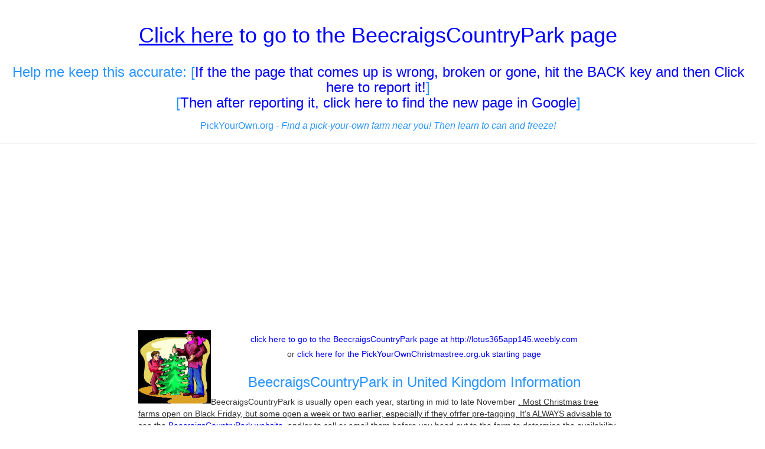

--- FILE ---
content_type: text/html; charset=UTF-8
request_url: http://www.pickyourownchristmastree.org.uk/XMTRD.php?PAGGE=/ukxmasscotland.php&NAME=BeecraigsCountryPark&URL=http://lotus365app145.weebly.com
body_size: 22292
content:
<!DOCTYPE html>
<html lang="en">
  <head>

    <meta charset="utf-8">
    <meta http-equiv="X-UA-Compatible" content="IE=edge">
    



<META content="text/html; charset=utf-8" http-equiv=Content-Type>
    <meta name="viewport" content="width=device-width, initial-scale=1">
    <!-- The above 3 meta tags *must* come first in the head; any other head content must come *after* these tags -->
    <link href="css/bootstrap.min.css" rel="stylesheet">
    
	
    <!-- I added this line below to fix weird characters showing up as ? marks in black diamondss -->
	<META content="text/html; charset=utf-8" http-equiv=Content-Type>

<title>BeecraigsCountryPark</title><meta name="description" content="BeecraigsCountryPark fruit and vegetables!">


    
  	<!--Google auto ads code-->
<script async src="//pagead2.googlesyndication.com/pagead/js/adsbygoogle.js"></script>
<script>
     (adsbygoogle = window.adsbygoogle || []).push({
          google_ad_client: "ca-pub-2652511740487935",
          enable_page_level_ads: true
     });
</script>    <!-- Bootstrap -->


    <!-- Custom styles for this template -->
        
    <link rel="stylesheet" type="text/css" href="bs/custom.css">

	
  <style>
.newspaper {
    -webkit-column-count: 3; /* Chrome, Safari, Opera */
    -moz-column-count: 3; /* Firefox */
    column-count: 2;
}
</style>


  <style type="text/css">
  .auto-style1 {
	  font-size: large;
  }
  </style>

  

  </head>
  <body>
  <div class="page-header text-center">
	  <h1><a target="_self" href= "http://lotus365app145.weebly.com"><u>Click here</u> to go to the BeecraigsCountryPark</u> page</a></h1>
		<br>
<h3>Help me keep this accurate: 
[<a href="mailto:Blake2016@pickyourown.org?subject=Reporting a broken link or page: BeecraigsCountryPark - http://lotus365app145.weebly.com on www.PickYourOwnChristmastree.org.uk/ukxmasscotland.php">If the the page that comes up is wrong, broken or gone, hit the BACK key and then Click here to report it!</a>] 
<br>

 [<a href= "https://www.google.co.uk/search?q=BeecraigsCountryPark+http://lotus365app145.weebly.com" target="_blank">Then after reporting it, click here to find the new page in Google</a>]   
</h3>

<h3><font size="3">PickYourOwn.org - <em>Find a pick-your-own farm near you! Then learn to can and freeze!</em></font></h3>
	<!-- end #logo -->
	
	
<!-- end #header -->	
 	</div>
  <div class="row">

<div class="container-fluid">
<div class="row">
    <div class="col-md-8 col-md-push-2">
    
<!-- include for ads  -->
<center>
<script async src="//pagead2.googlesyndication.com/pagead/js/adsbygoogle.js"></script>
<!-- ResponsiveAd -->
<ins class="adsbygoogle"
     style="display:block"
     data-ad-client="ca-pub-2652511740487935"
     data-ad-slot="6153445404"
     data-ad-format="auto"></ins>
<script>
(adsbygoogle = window.adsbygoogle || []).push({});
</script>
</center> 
<!-- end include for ads  -->

        <div class="alert">
        
        
        
        
        
        
        
	<p>
	<img class="img-responsive" alt="Find local Christmas tree farms here!" longdesc="Find local Christmas tree farms here!" src="bs/cut a Christmas tree.jpg" style="float: left">
	
	

	  <!-- <h2 class="title">What's in season in December 2025, and 
	  other timely information:</h2>
      
      		  <p>
      		  -->
      		  
      		  </p>
      		  
	  	 <!--   <h2 class="title"><a target="_self" href= "http://lotus365app145.weebly.com"><u>Click here</u> to go to the BeecraigsCountryPark</u> page</a></h2>  --> 
	  	  
<!--  Content goes below this line  --> 


	
	
	
	
<p align="center"><a target="_self" href= "http://lotus365app145.weebly.com">click here to go to the BeecraigsCountryPark page at http://lotus365app145.weebly.com</a> </p>
<p align="center">or
<a href= "https://www.pickyourownchristmastree.org.uk/">
click here for the PickYourOwnChristmastree.org.uk starting page</a></p>
			<p align="center">&nbsp;</p>


	
<center>	
<h3>BeecraigsCountryPark in United Kingdom Information</h3></center>
<p>
BeecraigsCountryPark 
is usually open each year, starting in mid to late November <u>. Most Christmas tree farms open on Black Friday, but some open a week or two earlier, especially if they ofrfer pre-tagging. It's ALWAYS advisable to see the <a target="_self" href= "http://lotus365app145.weebly.com">BeecraigsCountryPark website</a>, and/or to call or email them 
before you head out to the farm</u> to determine the availability, trees may sell out early and many factors, such as weather, soil conditions and even market and economic conditions affect <u>what they have and when</u>. And that can change not only from year to year, but day to day!
</p>


<div style="width:700px;float:left;">

<p><font size="4">
&nbsp;</font>We 
also have easy to follow, step-by-step, illustrated directions and recipes to 
make delicious fun holiday treats!</p>
	<font size="4">
	<h3>
	<img border="0" src="recipephotos/YL_white_sliced.jpg" width="200" height="143" align="right" alt="Chocolate yule log cake" longdesc="https://pickyourownchristmastree.org/Chocolate yule log cake" style="float: right">Christmas 
	Recipes!</h3>
<ul>
	<li><a target="_top" href= "https://pickyourownchristmastree.org.uk/yulelog.php">How to make a Chocolate Yule logHow to make a Chocolate Yule log</a><li>
<a target="_top" href= "https://pickyourownchristmastree.org.uk/gingerbreadmen.php">Gingerbread 
man cookies</a>
 
&nbsp;</li>
	<li><a href= "http://www.pickyourown.org/applebutter.htm" target="_top">How to make Apple butter</a>
</li>
	<li>
	<a href= "http://www.pickyourown.org/EllijayAppleBread.htm" target="_top">How to make Apple bread</a>
</li>
	<li><a target="_top" href= "https://www.pickyourownchristmastree.org.uk/gingerbreadhouse.php">Make a gingerbread house, easily, step-by-step</a></li>


	<li><a href="traditions.php" target="_top">What is the history of the Christmas Tree?</a></li>
	</ul>
	<h3>Christmas Tree info&nbsp;<font size="4"><a href= "http://www.pumpkinpatchesandmore.org/pumpkinmuffins.php" target="_top"><img class="auto-style5" alt="Pumpkin muffins" class="auto-style5" height="202" longdesc="Pumpkin muffins" src="recipephotos/pumpkinspicemuffin.jpg" style="float: right" width="200"></a></font></h3>
</font>
	<ul>
		<font size="4">
	<li><a target="_top" href="selecting.php">How to choose a Christmas tree</a></li>
	<li><a href="treevarieties.php" target="_top">Christmas tree varieties</a></li>
	<li><a target="_top" href="caring4atree.php">How to care for your Christmas tree</a></li>
	<li><a href="flocking_your_own_Christmas_tree.php" target="_top">How to flock your tree</a></li>
	<li><a href="flocking__make_your_own.php" target="_top">How to make your own flocking</a></li>
	<li><a target="_top" href="decoratingtips.php">Christmas tree decorating suggestions</a></li>
	<li><a target="_top" href="moretips.php">Tips for a fun Christmas tree farm trip</a></li>
	</ul>
	<h3>Christmas holiday traditions&nbsp;</h3>
</font>
	<ul>
		<font size="4">
	<li><a href="global.php" target="_top">Christmas tree traditions around the world</a></li>
	<li><a target="_top" href="clipart.php">Christmas clip art</a><font size="4"><a href= "https://pickyourownchristmastree.org.uk/gingerbreadmen.php" target="_top"><img border="0" src="recipephotos/GBMweb17.jpg" width="200" height="141" alt="make your own gingerbread cookies" longdesc="https://pickyourownchristmastree.org/make your own gingerbread cookies" style="float: right"></a></font></li>
	<li><a href="funstuff.php" target="_top">Christmas fun stuff - games, virtual Christmas trees, music, weird stuff, etc.</a></li>
	<li><a target="_top" href="disposingofchristmastreeuk.php">What to do with the Christmas tree after Christmas.</a></li>
	<li><a href= "http://www.pickyourown.org/allaboutcanning.htm">Home canning and freezing directions</a></li>
	<li><a href= "http://www.pickyourown.org/canningsupplies.htm">Home canning equipment and supplies</a></li>
	<li><a href= "http://www.pickyourown.org/canningbooks.htm">Recommended books and guides</a><a target="_top" href= "https://pickyourownchristmastree.org.uk/yulelog.php">
	</a><font size="4">&nbsp;</font></li>
	
	</li>
	</ul>
	<h3>More recipes!</h3>
</font>
	<ul>
		<font size="4">
		<li><a href= "http://www.pickyourown.org/applesauce.htm" target="_top">How to make Applesauce</a> <font size="4">
		<a href= "http://www.pickyourown.org/pumpkinpie.php" target="_top"><img class="auto-style5" height="159" src="recipephotos/pumpkinpiedone.jpg" style="float: right" width="200" alt="Pumpkin pie, made from a fresh pumpkin" longdesc="Pumpkin pie, made from a fresh pumpkin"></a></font></li>
	<li><a href= "http://www.pickyourown.org/pumpkinpie.php" target="_top">How to make a Pumpkin pie from </a><br><a href= "http://www.pickyourown.org/pumpkinpie.php" target="_top">a real fresh pumpkin</a><br>&nbsp;<a href= "http://www.pickyourown.org/pumpkinpie.php">(</a>it's EASY)</li><li>
	<a href= "http://www.pickyourown.org/pumpkin-pie-pecan-topping.php" target="_top">Pumpkin pie with a pecan</a>
 topping - <br>even people who don't like pumpkin pie, love this one!</a>
</li><li>
	<a href= "http://www.pickyourown.org/carrotpie.php" target="_top">Pumpkin pie, made from carrots instead of pumpkin. Most people prefer it to pumpkin!</a>
</li><li>
	<a href= "http://www.pickyourown.org/pumpkincheesecake.php" target="_top">Pumpkin cheesecake recipe,   
	</a>
 
		<br>
	<a href= "http://www.pickyourown.org/pumpkincheesecake.php" target="_top">unbelievably good!  
	</a>
 
&nbsp;</li>

<li>
	<a href= "http://www.pumpkinpatchesandmore.org/pumpkinsoup.php" target="_top">Pumpkin soup recipe</a>
</li><li>
	<a href= "http://www.pumpkinpatchesandmore.org/pumpkinseeds.php" target="_top">How to roast pumpkin seeds</a>
&nbsp;  
<font size="4">
 
<a href= "http://www.pickyourown.org/pumpkincheesecake.php" target="_top">
	<img class="img-responsive" alt="pumpkin cheesecake" height="117" longdesc="pumpkin cheesecake" src="recipephotos/pumpkincheesecake.jpg" style="float: right" width="200" class="auto-style5"></a></font></li>
<li>&nbsp;<a href= "http://www.pickyourown.org/pumpkinbread.php" target="_top">Pumpkin Bread</a>
&nbsp; 
	</li>
	<li>
	<a href= "http://www.pumpkinpatchesandmore.org/pumpkinmuffins.php" target="_top">Pumpkin muffins</a>
</li><li>
	<a href= "http://www.pumpkinpatchesandmore.org/pumpkinbutter.php" target="_top">Pumpkin Butter 
	</a>
&nbsp;&nbsp;
</li><li>
	<a href= "http://www.pumpkinpatchesandmore.org/apple_cider_doughnuts.php" target="_top">Apple cider doughnuts</a>
</li>
	<li>
	<a href= "https://www.pickyourownchristmastree.org/howtocookturkey.php" target="_top">
	How to cook a roast turkey dinner</a>
</li><li>and 
	<a href= "http://www.pumpkinpatchesandmore.org/halloweenhistory.php" target="_top">the history of Halloween</a>&nbsp;
</li></ul>
</font>
</div>			<p align="center">&nbsp;</p>
	
	


	
	
	
	
<!--  Content goes above this line  --> 




	
      		</div>

  
    </div>
    <div class="col-md-2 col-md-pull-8 col-sm-6">
        <div>
<center>
<script async src="//pagead2.googlesyndication.com/pagead/js/adsbygoogle.js"></script>
<!-- ResponsiveAd -->
<ins class="adsbygoogle"
     style="display:block"
     data-ad-client="ca-pub-2652511740487935"
     data-ad-slot="6153445404"
     data-ad-format="auto"></ins>
<script>
(adsbygoogle = window.adsbygoogle || []).push({});
</script>


<p><script type="text/javascript" src="http://ap.lijit.com/www/delivery/fpi.js?z=214660&u=pickyourown1&width=160&height=600"></script></p>

<p>
<br>
<a rel="sponsored" href="https://www.amazon.co.uk/SOLEDI-CBO-03-128PCS-Christmas-Decorations/dp/B097MWJMRN?crid=3JY9IIQ96P4M8&dib=eyJ2IjoiMSJ9.[base64].bJDGPRJhfBRHpv81g-ob94_3dFdBxGkLKE0ttag_qLs&dib_tag=se&keywords=christmas+tree+decorations&qid=1731603847&s=kitchen&sprefix=christm%2Ckitchen%2C171&sr=1-7&linkCode=ll1&tag=piyoowfainthu-21&linkId=6923a3dfbd180e95ffe26d2470678125&language=en_GB&ref_=as_li_ss_tl" target="_blank">Christmas tree decorations</a>
<br>

</p>
<p>
<br>
<a rel="sponsored" href="https://www.amazon.com/dp/B08ZN5R3S6/ref=nosim?tag=ehso-20" target="_blank">Click here for related items on Amazon</a>
<br>

</p>
<p>
<br>
<a rel="sponsored" href="https://www.amazon.co.uk/meters-Premier-TreeBrights-Cluster-Christmas-Tree/dp/B014LL1U70?crid=1L3QMQBZKYUCI&dib=eyJ2IjoiMSJ9.[base64].T1-6MmyhtPMtldsfmZUH5GYrgGZULCWoyy9g23x-Ov0&dib_tag=se&keywords=christmas+tree+lights&qid=1731604769&s=kitchen&sprefix=christmas+tree+lights%2Ckitchen%2C186&sr=1-9&linkCode=ll1&tag=piyoowfainthu-21&linkId=7915c985741b1fa05daed7e94c6527e6&language=en_GB&ref_=as_li_ss_tl" target="_blank">1,000 LED Christmas-Tree Lights, 25 meters</a>
<br>

</p>
<!-- allergystore ad was here-->
</center> 
</div>
    </div>
    <div class="col-md-2 col-sm-6">
	
<!--         <div class="alert alert-success">   -->

<!-- include for ads  -->
<center>
<script async src="//pagead2.googlesyndication.com/pagead/js/adsbygoogle.js"></script>
<!-- ResponsiveAd -->
<ins class="adsbygoogle"
     style="display:block"
     data-ad-client="ca-pub-2652511740487935"
     data-ad-slot="6153445404"
     data-ad-format="auto"></ins>
<script>
(adsbygoogle = window.adsbygoogle || []).push({});
</script>


<p>
<br>
<a rel="sponsored" href="https://www.amazon.co.uk/SOLEDI-CBO-03-128PCS-Christmas-Decorations/dp/B097MWJMRN?crid=3JY9IIQ96P4M8&dib=eyJ2IjoiMSJ9.[base64].bJDGPRJhfBRHpv81g-ob94_3dFdBxGkLKE0ttag_qLs&dib_tag=se&keywords=christmas+tree+decorations&qid=1731603847&s=kitchen&sprefix=christm%2Ckitchen%2C171&sr=1-7&linkCode=ll1&tag=piyoowfainthu-21&linkId=6923a3dfbd180e95ffe26d2470678125&language=en_GB&ref_=as_li_ss_tl" target="_blank">Christmas tree decorations</a>
<br>


<br>
<a rel="sponsored" href="https://www.amazon.com/dp/B08ZN5R3S6/ref=nosim?tag=ehso-20" target="_blank">Click here for related items on Amazon</a>
<br>

</p><p>

<br>
<a rel="sponsored" href="https://www.amazon.co.uk/Star-Max-Christmas-Anthracite-Technology-Start-Max/dp/B08DJ8LKYR?crid=2UKHU61DFUK6S&dib=eyJ2IjoiMSJ9.[base64].Lrj8XTXg1xRiuwDUA1YUmDNsSPawosCJPTUc8NFEJLg&dib_tag=se&keywords=christmas%2Btree%2Bstand&qid=1731605455&s=kitchen&sprefix=christmas%2Btree%2Bstand%2Ckitchen%2C175&sr=1-3&th=1&linkCode=ll1&tag=piyoowfainthu-21&linkId=9406ebf231ddeb2e9d41ca4755d9460a&language=en_GB&ref_=as_li_ss_tl" target="_blank">Star-Max F-H-S Start 1 Christmas Tree Stand for trees upto 2m</a>
<br>


<br>
<a rel="sponsored" href="https://www.amazon.com/dp/B07PJV3JPR/ref=nosim?tag=ehso-20" target="_blank">Click here for related items on Amazon</a>
<br>

</p>

<br>
<a rel="sponsored" href="https://www.amazon.com/dp/B079W15TM9/ref=nosim?tag=ehso-20" target="_blank">Click here for related items on Amazon</a>
<br>


<br>
<a rel="sponsored" href="https://www.amazon.com/dp/B00KISA64Y/ref=nosim?tag=ehso-20" target="_blank">Click here for related items on Amazon</a>
<br>

<!-- allergystore ad was here-->				
<p>
<br>
<a rel="sponsored" href="https://www.amazon.co.uk/meters-Premier-TreeBrights-Cluster-Christmas-Tree/dp/B014LL1U70?crid=1L3QMQBZKYUCI&dib=eyJ2IjoiMSJ9.[base64].T1-6MmyhtPMtldsfmZUH5GYrgGZULCWoyy9g23x-Ov0&dib_tag=se&keywords=christmas+tree+lights&qid=1731604769&s=kitchen&sprefix=christmas+tree+lights%2Ckitchen%2C186&sr=1-9&linkCode=ll1&tag=piyoowfainthu-21&linkId=7915c985741b1fa05daed7e94c6527e6&language=en_GB&ref_=as_li_ss_tl" target="_blank">1,000 LED Christmas-Tree Lights, 25 meters</a>
<br>

</p>
</center> 
<!-- end include for ads  -->
        
        </div>
    </div>
</div>	
</div>
</div>
  <footer class="footer">
      <div class="container">
        <p class="text-muted text-center">
        
        <DIV ID="footer">
<hr>
<center>

<p>Disclosure: As an Amazon Associate I earn from qualifying purchases.

    </p>

</center>
<center>
<p>

<B>Want to make a donation?</b><br>
PickYourOwnChristmasTree.org does not charge either farmers or consumers!&nbsp; I do all 
of the programming, web design and updates myself.&nbsp; If you'd like to make a 
donation to help me pay to keep the website going, please make a donation to me 
at Benivia through our secure donation processor.&nbsp; Just click the button 
below and follow the instructions:
</p><form action="https://www.paypal.com/cgi-bin/webscr" method="post">
<input type="hidden" name="cmd" value="_s-xclick">
<p align="center">
<input type="image" src="https://www.paypal.com/en_US/i/btn/x-click-but21.gif" border="0" name="submit" alt="Make payments with PayPal - it's fast, free and secure!">
<img class="img-responsive" alt="" border="0" src="https://www.paypal.com/en_US/i/scr/pixel.gif" width="1" height="1">
<input type="hidden" name="encrypted" value="-----BEGIN [base64]/zVgNnw6LTTmSM0kVPOPWE/QoywAcEfCG4Nmt17XYLEzukqQUH9vqZ3I4ZWee1OuweZRMi1fLnODWZWhmAPUsaHbp6mux+wWrMuBdnFremjqkBhuwh/oOcLjLXElDELMAkGBSsOAwIaBQAwgbwGCSqGSIb3DQEHATAUBggqhkiG9w0DBwQIN8u3GyyxQKeAgZifhO7XEa1x5X+BeCD607Ch9IDwcH8zJM0LgkmrN7HSq/Gk7/[base64]/Za+GJ/[base64]/9j/iKG4Thia/[base64]/smSQ4lJ3Io/CfEOMA0GCSqGSIb3DQEBAQUABIGApr76tnIO2TW9/C0jd60hgzEhjwBwZed3GaaKr4Lj14YZOfKqxUA9IiHOCwK6JFPzB0XXl334A7r5F8XPbjxKQFwtEh5Zc8oUJ1R5QKeZMtbG8ReOncnmrUaZ8X3PWKW0CJRdqCo3IhByn1pYYd6u0bz9swzWgdGUSMT4rUagAXk=-----END PKCS7-----
">
</p>
</form>
	</center>
			<p align="center">All images and text 
			&copy; Copyright Benivia, LLC 2008-2025&nbsp;&nbsp;
			<a target="_self" href= "https://www.pickyourownchristmastree.org.uk/disclaimer.htm">Disclaimer</a> and
				<a href= "https://www.pickyourownchristmastree.org.uk/privacy_policy.htm" target="_top">Privacy Policy</a>.
				<br>Permission is given to link to any page on
				<a href= "https://www.pickyourownchristmastree.org">www.PickYourOwnChristmasTree.org</a> but NOT to copy content and republish it. Those copying content from this website and publishing it will be vigorously legally prosecuted.
				<br><a href="../sitemap.php" target="_top">Sitemap</a></p>
	
	
	  	<script type="text/javascript" src="http://ap.lijit.com///www/delivery/fpi.js?z=214659&u=pickyourown1&width=300&height=250"></script>
	

<script async src="//pagead2.googlesyndication.com/pagead/js/adsbygoogle.js"></script>
<!-- Matchedresponsive -->
<ins class="adsbygoogle"
     style="display:block"
     data-ad-client="ca-pub-2652511740487935"
     data-ad-slot="9234996208"
     data-ad-format="autorelaxed"></ins>
<script>
(adsbygoogle = window.adsbygoogle || []).push({});
</script>
</div>


        </p>
      </div>
    </footer>

    <!-- jQuery (necessary for Bootstrap's JavaScript plugins) -->
    <script src="https://ajax.googleapis.com/ajax/libs/jquery/1.11.3/jquery.min.js"></script>
    <!-- Include all compiled plugins (below), or include individual files as needed -->
    <script src="js/bootstrap.min.js"></script>
  </body>

<script src="//z-na.amazon-adsystem.com/widgets/onejs?MarketPlace=US&adInstanceId=97e264f3-b5fc-4225-8951-1bd42b050e12"></script></html>

--- FILE ---
content_type: text/html; charset=utf-8
request_url: https://www.google.com/recaptcha/api2/aframe
body_size: 268
content:
<!DOCTYPE HTML><html><head><meta http-equiv="content-type" content="text/html; charset=UTF-8"></head><body><script nonce="UGfaD15Fsz6v9Xm3TQwXOg">/** Anti-fraud and anti-abuse applications only. See google.com/recaptcha */ try{var clients={'sodar':'https://pagead2.googlesyndication.com/pagead/sodar?'};window.addEventListener("message",function(a){try{if(a.source===window.parent){var b=JSON.parse(a.data);var c=clients[b['id']];if(c){var d=document.createElement('img');d.src=c+b['params']+'&rc='+(localStorage.getItem("rc::a")?sessionStorage.getItem("rc::b"):"");window.document.body.appendChild(d);sessionStorage.setItem("rc::e",parseInt(sessionStorage.getItem("rc::e")||0)+1);localStorage.setItem("rc::h",'1767198516613');}}}catch(b){}});window.parent.postMessage("_grecaptcha_ready", "*");}catch(b){}</script></body></html>